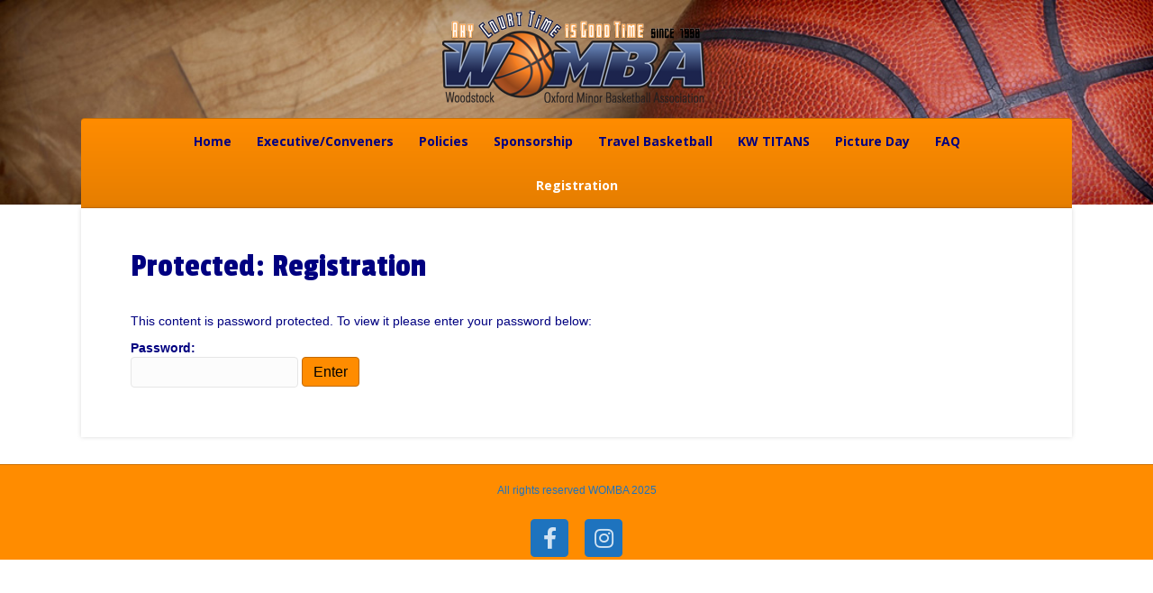

--- FILE ---
content_type: text/html; charset=UTF-8
request_url: https://womba.ca/registration-2/
body_size: 7686
content:
<!DOCTYPE html>
<html lang="en-US">
<head>
<meta charset="UTF-8" />
<meta name='viewport' content='width=device-width, initial-scale=1.0' />
<meta http-equiv='X-UA-Compatible' content='IE=edge' />
<link rel="profile" href="https://gmpg.org/xfn/11" />
<meta name='robots' content='max-image-preview:large' />
<script type="text/javascript" >function ctSetCookie___from_backend(c_name, value) {document.cookie = c_name + "=" + encodeURIComponent(value) + "; path=/; samesite=lax";}ctSetCookie___from_backend('ct_checkjs', '593102049', '0');</script>
	<!-- This site is optimized with the Yoast SEO plugin v15.3 - https://yoast.com/wordpress/plugins/seo/ -->
	<title>Registration - Woodstock Oxford Minor Basketball Association</title>
	<meta name="robots" content="index, follow, max-snippet:-1, max-image-preview:large, max-video-preview:-1" />
	<link rel="canonical" href="https://www.womba.ca/registration-2/" />
	<meta property="og:locale" content="en_US" />
	<meta property="og:type" content="article" />
	<meta property="og:title" content="Registration - Woodstock Oxford Minor Basketball Association" />
	<meta property="og:description" content="There is no excerpt because this is a protected post." />
	<meta property="og:url" content="https://www.womba.ca/registration-2/" />
	<meta property="og:site_name" content="Woodstock Oxford Minor Basketball Association" />
	<meta property="article:modified_time" content="2025-11-09T20:27:05+00:00" />
	<meta name="twitter:card" content="summary_large_image" />
	<meta name="twitter:label1" content="Written by">
	<meta name="twitter:data1" content="woodstock-oxfordminorbasketballassociation">
	<meta name="twitter:label2" content="Est. reading time">
	<meta name="twitter:data2" content="1 minute">
	<script type="application/ld+json" class="yoast-schema-graph">{"@context":"https://schema.org","@graph":[{"@type":"Organization","@id":"https://womba.ca/#organization","name":"Woodstock Oxford Minor Basketball Association","url":"https://womba.ca/","sameAs":[],"logo":{"@type":"ImageObject","@id":"https://womba.ca/#logo","inLanguage":"en-US","url":"https://womba.ca/wp-content/uploads/sites/2848/2021/09/WOMBA-Logo-2021-307-104.png","width":307,"height":104,"caption":"Woodstock Oxford Minor Basketball Association"},"image":{"@id":"https://womba.ca/#logo"}},{"@type":"WebSite","@id":"https://womba.ca/#website","url":"https://womba.ca/","name":"Woodstock Oxford Minor Basketball Association","description":"Woodstock Oxford Minor Basketball Association house league basketball for boys and girls grades1 through to grade 11 ","publisher":{"@id":"https://womba.ca/#organization"},"potentialAction":[{"@type":"SearchAction","target":"https://womba.ca/?s={search_term_string}","query-input":"required name=search_term_string"}],"inLanguage":"en-US"},{"@type":"WebPage","@id":"https://www.womba.ca/registration-2/#webpage","url":"https://www.womba.ca/registration-2/","name":"Registration - Woodstock Oxford Minor Basketball Association","isPartOf":{"@id":"https://womba.ca/#website"},"datePublished":"2018-02-03T00:58:34+00:00","dateModified":"2025-11-09T20:27:05+00:00","inLanguage":"en-US","potentialAction":[{"@type":"ReadAction","target":["https://www.womba.ca/registration-2/"]}]}]}</script>
	<!-- / Yoast SEO plugin. -->


<link rel='dns-prefetch' href='//teamsnap-widgets.netlify.app' />
<link rel='dns-prefetch' href='//cdn.jsdelivr.net' />
<link rel='dns-prefetch' href='//unpkg.com' />
<link rel='dns-prefetch' href='//fonts.googleapis.com' />
<link rel='dns-prefetch' href='//s.w.org' />
<link href='https://fonts.gstatic.com' crossorigin rel='preconnect' />
<link rel="alternate" type="application/rss+xml" title="Woodstock Oxford Minor Basketball Association &raquo; Feed" href="https://womba.ca/feed/" />
<link rel="alternate" type="application/rss+xml" title="Woodstock Oxford Minor Basketball Association &raquo; Comments Feed" href="https://womba.ca/comments/feed/" />
<script>
window._wpemojiSettings = {"baseUrl":"https:\/\/s.w.org\/images\/core\/emoji\/14.0.0\/72x72\/","ext":".png","svgUrl":"https:\/\/s.w.org\/images\/core\/emoji\/14.0.0\/svg\/","svgExt":".svg","source":{"concatemoji":"https:\/\/womba.ca\/wp-includes\/js\/wp-emoji-release.min.js?ver=6.0.11"}};
/*! This file is auto-generated */
!function(e,a,t){var n,r,o,i=a.createElement("canvas"),p=i.getContext&&i.getContext("2d");function s(e,t){var a=String.fromCharCode,e=(p.clearRect(0,0,i.width,i.height),p.fillText(a.apply(this,e),0,0),i.toDataURL());return p.clearRect(0,0,i.width,i.height),p.fillText(a.apply(this,t),0,0),e===i.toDataURL()}function c(e){var t=a.createElement("script");t.src=e,t.defer=t.type="text/javascript",a.getElementsByTagName("head")[0].appendChild(t)}for(o=Array("flag","emoji"),t.supports={everything:!0,everythingExceptFlag:!0},r=0;r<o.length;r++)t.supports[o[r]]=function(e){if(!p||!p.fillText)return!1;switch(p.textBaseline="top",p.font="600 32px Arial",e){case"flag":return s([127987,65039,8205,9895,65039],[127987,65039,8203,9895,65039])?!1:!s([55356,56826,55356,56819],[55356,56826,8203,55356,56819])&&!s([55356,57332,56128,56423,56128,56418,56128,56421,56128,56430,56128,56423,56128,56447],[55356,57332,8203,56128,56423,8203,56128,56418,8203,56128,56421,8203,56128,56430,8203,56128,56423,8203,56128,56447]);case"emoji":return!s([129777,127995,8205,129778,127999],[129777,127995,8203,129778,127999])}return!1}(o[r]),t.supports.everything=t.supports.everything&&t.supports[o[r]],"flag"!==o[r]&&(t.supports.everythingExceptFlag=t.supports.everythingExceptFlag&&t.supports[o[r]]);t.supports.everythingExceptFlag=t.supports.everythingExceptFlag&&!t.supports.flag,t.DOMReady=!1,t.readyCallback=function(){t.DOMReady=!0},t.supports.everything||(n=function(){t.readyCallback()},a.addEventListener?(a.addEventListener("DOMContentLoaded",n,!1),e.addEventListener("load",n,!1)):(e.attachEvent("onload",n),a.attachEvent("onreadystatechange",function(){"complete"===a.readyState&&t.readyCallback()})),(e=t.source||{}).concatemoji?c(e.concatemoji):e.wpemoji&&e.twemoji&&(c(e.twemoji),c(e.wpemoji)))}(window,document,window._wpemojiSettings);
</script>
<style>
img.wp-smiley,
img.emoji {
	display: inline !important;
	border: none !important;
	box-shadow: none !important;
	height: 1em !important;
	width: 1em !important;
	margin: 0 0.07em !important;
	vertical-align: -0.1em !important;
	background: none !important;
	padding: 0 !important;
}
</style>
	<style id='global-styles-inline-css'>
body{--wp--preset--color--black: #000000;--wp--preset--color--cyan-bluish-gray: #abb8c3;--wp--preset--color--white: #ffffff;--wp--preset--color--pale-pink: #f78da7;--wp--preset--color--vivid-red: #cf2e2e;--wp--preset--color--luminous-vivid-orange: #ff6900;--wp--preset--color--luminous-vivid-amber: #fcb900;--wp--preset--color--light-green-cyan: #7bdcb5;--wp--preset--color--vivid-green-cyan: #00d084;--wp--preset--color--pale-cyan-blue: #8ed1fc;--wp--preset--color--vivid-cyan-blue: #0693e3;--wp--preset--color--vivid-purple: #9b51e0;--wp--preset--gradient--vivid-cyan-blue-to-vivid-purple: linear-gradient(135deg,rgba(6,147,227,1) 0%,rgb(155,81,224) 100%);--wp--preset--gradient--light-green-cyan-to-vivid-green-cyan: linear-gradient(135deg,rgb(122,220,180) 0%,rgb(0,208,130) 100%);--wp--preset--gradient--luminous-vivid-amber-to-luminous-vivid-orange: linear-gradient(135deg,rgba(252,185,0,1) 0%,rgba(255,105,0,1) 100%);--wp--preset--gradient--luminous-vivid-orange-to-vivid-red: linear-gradient(135deg,rgba(255,105,0,1) 0%,rgb(207,46,46) 100%);--wp--preset--gradient--very-light-gray-to-cyan-bluish-gray: linear-gradient(135deg,rgb(238,238,238) 0%,rgb(169,184,195) 100%);--wp--preset--gradient--cool-to-warm-spectrum: linear-gradient(135deg,rgb(74,234,220) 0%,rgb(151,120,209) 20%,rgb(207,42,186) 40%,rgb(238,44,130) 60%,rgb(251,105,98) 80%,rgb(254,248,76) 100%);--wp--preset--gradient--blush-light-purple: linear-gradient(135deg,rgb(255,206,236) 0%,rgb(152,150,240) 100%);--wp--preset--gradient--blush-bordeaux: linear-gradient(135deg,rgb(254,205,165) 0%,rgb(254,45,45) 50%,rgb(107,0,62) 100%);--wp--preset--gradient--luminous-dusk: linear-gradient(135deg,rgb(255,203,112) 0%,rgb(199,81,192) 50%,rgb(65,88,208) 100%);--wp--preset--gradient--pale-ocean: linear-gradient(135deg,rgb(255,245,203) 0%,rgb(182,227,212) 50%,rgb(51,167,181) 100%);--wp--preset--gradient--electric-grass: linear-gradient(135deg,rgb(202,248,128) 0%,rgb(113,206,126) 100%);--wp--preset--gradient--midnight: linear-gradient(135deg,rgb(2,3,129) 0%,rgb(40,116,252) 100%);--wp--preset--duotone--dark-grayscale: url('#wp-duotone-dark-grayscale');--wp--preset--duotone--grayscale: url('#wp-duotone-grayscale');--wp--preset--duotone--purple-yellow: url('#wp-duotone-purple-yellow');--wp--preset--duotone--blue-red: url('#wp-duotone-blue-red');--wp--preset--duotone--midnight: url('#wp-duotone-midnight');--wp--preset--duotone--magenta-yellow: url('#wp-duotone-magenta-yellow');--wp--preset--duotone--purple-green: url('#wp-duotone-purple-green');--wp--preset--duotone--blue-orange: url('#wp-duotone-blue-orange');--wp--preset--font-size--small: 13px;--wp--preset--font-size--medium: 20px;--wp--preset--font-size--large: 36px;--wp--preset--font-size--x-large: 42px;}.has-black-color{color: var(--wp--preset--color--black) !important;}.has-cyan-bluish-gray-color{color: var(--wp--preset--color--cyan-bluish-gray) !important;}.has-white-color{color: var(--wp--preset--color--white) !important;}.has-pale-pink-color{color: var(--wp--preset--color--pale-pink) !important;}.has-vivid-red-color{color: var(--wp--preset--color--vivid-red) !important;}.has-luminous-vivid-orange-color{color: var(--wp--preset--color--luminous-vivid-orange) !important;}.has-luminous-vivid-amber-color{color: var(--wp--preset--color--luminous-vivid-amber) !important;}.has-light-green-cyan-color{color: var(--wp--preset--color--light-green-cyan) !important;}.has-vivid-green-cyan-color{color: var(--wp--preset--color--vivid-green-cyan) !important;}.has-pale-cyan-blue-color{color: var(--wp--preset--color--pale-cyan-blue) !important;}.has-vivid-cyan-blue-color{color: var(--wp--preset--color--vivid-cyan-blue) !important;}.has-vivid-purple-color{color: var(--wp--preset--color--vivid-purple) !important;}.has-black-background-color{background-color: var(--wp--preset--color--black) !important;}.has-cyan-bluish-gray-background-color{background-color: var(--wp--preset--color--cyan-bluish-gray) !important;}.has-white-background-color{background-color: var(--wp--preset--color--white) !important;}.has-pale-pink-background-color{background-color: var(--wp--preset--color--pale-pink) !important;}.has-vivid-red-background-color{background-color: var(--wp--preset--color--vivid-red) !important;}.has-luminous-vivid-orange-background-color{background-color: var(--wp--preset--color--luminous-vivid-orange) !important;}.has-luminous-vivid-amber-background-color{background-color: var(--wp--preset--color--luminous-vivid-amber) !important;}.has-light-green-cyan-background-color{background-color: var(--wp--preset--color--light-green-cyan) !important;}.has-vivid-green-cyan-background-color{background-color: var(--wp--preset--color--vivid-green-cyan) !important;}.has-pale-cyan-blue-background-color{background-color: var(--wp--preset--color--pale-cyan-blue) !important;}.has-vivid-cyan-blue-background-color{background-color: var(--wp--preset--color--vivid-cyan-blue) !important;}.has-vivid-purple-background-color{background-color: var(--wp--preset--color--vivid-purple) !important;}.has-black-border-color{border-color: var(--wp--preset--color--black) !important;}.has-cyan-bluish-gray-border-color{border-color: var(--wp--preset--color--cyan-bluish-gray) !important;}.has-white-border-color{border-color: var(--wp--preset--color--white) !important;}.has-pale-pink-border-color{border-color: var(--wp--preset--color--pale-pink) !important;}.has-vivid-red-border-color{border-color: var(--wp--preset--color--vivid-red) !important;}.has-luminous-vivid-orange-border-color{border-color: var(--wp--preset--color--luminous-vivid-orange) !important;}.has-luminous-vivid-amber-border-color{border-color: var(--wp--preset--color--luminous-vivid-amber) !important;}.has-light-green-cyan-border-color{border-color: var(--wp--preset--color--light-green-cyan) !important;}.has-vivid-green-cyan-border-color{border-color: var(--wp--preset--color--vivid-green-cyan) !important;}.has-pale-cyan-blue-border-color{border-color: var(--wp--preset--color--pale-cyan-blue) !important;}.has-vivid-cyan-blue-border-color{border-color: var(--wp--preset--color--vivid-cyan-blue) !important;}.has-vivid-purple-border-color{border-color: var(--wp--preset--color--vivid-purple) !important;}.has-vivid-cyan-blue-to-vivid-purple-gradient-background{background: var(--wp--preset--gradient--vivid-cyan-blue-to-vivid-purple) !important;}.has-light-green-cyan-to-vivid-green-cyan-gradient-background{background: var(--wp--preset--gradient--light-green-cyan-to-vivid-green-cyan) !important;}.has-luminous-vivid-amber-to-luminous-vivid-orange-gradient-background{background: var(--wp--preset--gradient--luminous-vivid-amber-to-luminous-vivid-orange) !important;}.has-luminous-vivid-orange-to-vivid-red-gradient-background{background: var(--wp--preset--gradient--luminous-vivid-orange-to-vivid-red) !important;}.has-very-light-gray-to-cyan-bluish-gray-gradient-background{background: var(--wp--preset--gradient--very-light-gray-to-cyan-bluish-gray) !important;}.has-cool-to-warm-spectrum-gradient-background{background: var(--wp--preset--gradient--cool-to-warm-spectrum) !important;}.has-blush-light-purple-gradient-background{background: var(--wp--preset--gradient--blush-light-purple) !important;}.has-blush-bordeaux-gradient-background{background: var(--wp--preset--gradient--blush-bordeaux) !important;}.has-luminous-dusk-gradient-background{background: var(--wp--preset--gradient--luminous-dusk) !important;}.has-pale-ocean-gradient-background{background: var(--wp--preset--gradient--pale-ocean) !important;}.has-electric-grass-gradient-background{background: var(--wp--preset--gradient--electric-grass) !important;}.has-midnight-gradient-background{background: var(--wp--preset--gradient--midnight) !important;}.has-small-font-size{font-size: var(--wp--preset--font-size--small) !important;}.has-medium-font-size{font-size: var(--wp--preset--font-size--medium) !important;}.has-large-font-size{font-size: var(--wp--preset--font-size--large) !important;}.has-x-large-font-size{font-size: var(--wp--preset--font-size--x-large) !important;}
</style>
<link rel='stylesheet' id='bootstrap-spacing-css'  href='https://womba.ca/wp-content/plugins/teamsnap_wordpress/assets/css/bootstrap-spacing.css?ver=6.0.11' media='all' />
<link rel='stylesheet' id='datatable-overrides-css'  href='https://womba.ca/wp-content/plugins/teamsnap_wordpress/assets/css/datatable-overrides.css?ver=6.0.11' media='all' />
<link rel='stylesheet' id='teamsnap-helpers-css'  href='https://womba.ca/wp-content/plugins/teamsnap_wordpress/assets/css/teamsnap-helpers.css?ver=6.0.11' media='all' />
<link rel='stylesheet' id='teamsnap-modules-css'  href='https://womba.ca/wp-content/plugins/teamsnap_wordpress/assets/css/teamsnap-modules.css?ver=6.0.11' media='all' />
<link rel='stylesheet' id='jquery-magnificpopup-css'  href='https://womba.ca/wp-content/plugins/bb-plugin/css/jquery.magnificpopup.min.css?ver=2.4.2.2' media='all' />
<link rel='stylesheet' id='bootstrap-css'  href='https://womba.ca/wp-content/themes/bb-theme/css/bootstrap.min.css?ver=1.7.7' media='all' />
<link rel='stylesheet' id='fl-automator-skin-css'  href='https://womba.ca/wp-content/uploads/sites/2848/bb-theme/skin-69289893998fe.css?ver=1.7.7' media='all' />
<link rel='stylesheet' id='pp-animate-css'  href='https://womba.ca/wp-content/plugins/bbpowerpack/assets/css/animate.min.css?ver=3.5.1' media='all' />
<link rel='stylesheet' id='fl-builder-google-fonts-8a635efe591f80ec8c8f5dc0cccb06a3-css'  href='//fonts.googleapis.com/css?family=Passion+One%3A400%7COpen+Sans%3A700&#038;ver=6.0.11' media='all' />
<script src='https://womba.ca/wp-includes/js/jquery/jquery.min.js?ver=3.6.0' id='jquery-core-js'></script>
<script src='https://womba.ca/wp-includes/js/jquery/jquery-migrate.min.js?ver=3.3.2' id='jquery-migrate-js'></script>
<script id='ct_public-js-extra'>
var ctPublic = {"_ajax_nonce":"2526ff277f","_ajax_url":"https:\/\/womba.ca\/wp-admin\/admin-ajax.php"};
</script>
<script src='https://womba.ca/wp-content/plugins/cleantalk-spam-protect/js/apbct-public.min.js?ver=5.154' id='ct_public-js'></script>
<script src='https://womba.ca/wp-content/plugins/cleantalk-spam-protect/js/cleantalk-modal.min.js?ver=5.154' id='cleantalk-modal-js'></script>
<script id='ct_nocache-js-extra'>
var ctNocache = {"ajaxurl":"https:\/\/womba.ca\/wp-admin\/admin-ajax.php","info_flag":"","set_cookies_flag":"","blog_home":"https:\/\/womba.ca\/"};
</script>
<script src='https://womba.ca/wp-content/plugins/cleantalk-spam-protect/js/cleantalk_nocache.min.js?ver=5.154' id='ct_nocache-js'></script>
<script src='//cdn.jsdelivr.net/npm/es6-promise/dist/es6-promise.auto.min.js?ver=6.0.11' id='es6-promise-js'></script>
<script src='//unpkg.com/axios/dist/axios.min.js?ver=6.0.11' id='axios-js'></script>
<script id='global-module-helpers-js-extra'>
var teamsnapNewSettings = {"blogId":"2848","clubUuid":"9034514973342046227","orgId":""};
</script>
<script src='https://womba.ca/wp-content/plugins/tswp/assets/js/global-module-helpers.js?ver=1.7.2' id='global-module-helpers-js'></script>
<script src='//cdn.jsdelivr.net/npm/vue/dist/vue.js?ver=6.0.11' id='vue-js'></script>
<script src='https://womba.ca/wp-content/plugins/teamsnap_wordpress/assets/js/components/base-alert.js?ver=6.0.11' id='base-alert-js'></script>
<script id='teamsnap-modules-js-extra'>
var teamsnapSettings = {"blogId":"2848","persistentUuid":"817563453613936259"};
</script>
<script src='https://womba.ca/wp-content/plugins/teamsnap_wordpress/assets/js/teamsnap-modules.js?ver=6.0.11' id='teamsnap-modules-js'></script>
<link rel="https://api.w.org/" href="https://womba.ca/wp-json/" /><link rel="alternate" type="application/json" href="https://womba.ca/wp-json/wp/v2/pages/2390" /><link rel="EditURI" type="application/rsd+xml" title="RSD" href="https://womba.ca/xmlrpc.php?rsd" />
<link rel="wlwmanifest" type="application/wlwmanifest+xml" href="https://womba.ca/wp-includes/wlwmanifest.xml" /> 
<link rel='shortlink' href='https://womba.ca/?p=2390' />
<link rel="alternate" type="application/json+oembed" href="https://womba.ca/wp-json/oembed/1.0/embed?url=https%3A%2F%2Fwomba.ca%2Fregistration-2%2F" />
<link rel="alternate" type="text/xml+oembed" href="https://womba.ca/wp-json/oembed/1.0/embed?url=https%3A%2F%2Fwomba.ca%2Fregistration-2%2F&#038;format=xml" />
		<script>
			var bb_powerpack = {
				ajaxurl: 'https://womba.ca/wp-admin/admin-ajax.php',
				search_term: '',
				callback: function() {}
			};
		</script>
							<!-- Google Analytics tracking code output by Beehive Analytics Pro -->
						<script async src="https://www.googletagmanager.com/gtag/js?id=UA-62660333-1&l=beehiveDataLayer"></script>
		<script>
						window.beehiveDataLayer = window.beehiveDataLayer || [];
			function beehive_ga() {beehiveDataLayer.push(arguments);}
			beehive_ga('js', new Date())
						beehive_ga('config', 'UA-62660333-1', {
				'anonymize_ip': false,
				'allow_google_signals': false,
			})
					</script>
		<link rel="icon" href="https://womba.ca/wp-content/uploads/sites/2848/2021/09/cropped-cropped-Basketball-for-favicon-32x32.png" sizes="32x32" />
<link rel="icon" href="https://womba.ca/wp-content/uploads/sites/2848/2021/09/cropped-cropped-Basketball-for-favicon-192x192.png" sizes="192x192" />
<link rel="apple-touch-icon" href="https://womba.ca/wp-content/uploads/sites/2848/2021/09/cropped-cropped-Basketball-for-favicon-180x180.png" />
<meta name="msapplication-TileImage" content="https://womba.ca/wp-content/uploads/sites/2848/2021/09/cropped-cropped-Basketball-for-favicon-270x270.png" />
		<style id="wp-custom-css">
			remove $0		</style>
		</head>
<body class="page-template-default page page-id-2390 fl-framework-bootstrap fl-preset-deluxe fl-full-width" itemscope="itemscope" itemtype="https://schema.org/WebPage">
<a aria-label="Skip to content" class="fl-screen-reader-text" href="#fl-main-content">Skip to content</a><svg xmlns="http://www.w3.org/2000/svg" viewBox="0 0 0 0" width="0" height="0" focusable="false" role="none" style="visibility: hidden; position: absolute; left: -9999px; overflow: hidden;" ><defs><filter id="wp-duotone-dark-grayscale"><feColorMatrix color-interpolation-filters="sRGB" type="matrix" values=" .299 .587 .114 0 0 .299 .587 .114 0 0 .299 .587 .114 0 0 .299 .587 .114 0 0 " /><feComponentTransfer color-interpolation-filters="sRGB" ><feFuncR type="table" tableValues="0 0.498039215686" /><feFuncG type="table" tableValues="0 0.498039215686" /><feFuncB type="table" tableValues="0 0.498039215686" /><feFuncA type="table" tableValues="1 1" /></feComponentTransfer><feComposite in2="SourceGraphic" operator="in" /></filter></defs></svg><svg xmlns="http://www.w3.org/2000/svg" viewBox="0 0 0 0" width="0" height="0" focusable="false" role="none" style="visibility: hidden; position: absolute; left: -9999px; overflow: hidden;" ><defs><filter id="wp-duotone-grayscale"><feColorMatrix color-interpolation-filters="sRGB" type="matrix" values=" .299 .587 .114 0 0 .299 .587 .114 0 0 .299 .587 .114 0 0 .299 .587 .114 0 0 " /><feComponentTransfer color-interpolation-filters="sRGB" ><feFuncR type="table" tableValues="0 1" /><feFuncG type="table" tableValues="0 1" /><feFuncB type="table" tableValues="0 1" /><feFuncA type="table" tableValues="1 1" /></feComponentTransfer><feComposite in2="SourceGraphic" operator="in" /></filter></defs></svg><svg xmlns="http://www.w3.org/2000/svg" viewBox="0 0 0 0" width="0" height="0" focusable="false" role="none" style="visibility: hidden; position: absolute; left: -9999px; overflow: hidden;" ><defs><filter id="wp-duotone-purple-yellow"><feColorMatrix color-interpolation-filters="sRGB" type="matrix" values=" .299 .587 .114 0 0 .299 .587 .114 0 0 .299 .587 .114 0 0 .299 .587 .114 0 0 " /><feComponentTransfer color-interpolation-filters="sRGB" ><feFuncR type="table" tableValues="0.549019607843 0.988235294118" /><feFuncG type="table" tableValues="0 1" /><feFuncB type="table" tableValues="0.717647058824 0.254901960784" /><feFuncA type="table" tableValues="1 1" /></feComponentTransfer><feComposite in2="SourceGraphic" operator="in" /></filter></defs></svg><svg xmlns="http://www.w3.org/2000/svg" viewBox="0 0 0 0" width="0" height="0" focusable="false" role="none" style="visibility: hidden; position: absolute; left: -9999px; overflow: hidden;" ><defs><filter id="wp-duotone-blue-red"><feColorMatrix color-interpolation-filters="sRGB" type="matrix" values=" .299 .587 .114 0 0 .299 .587 .114 0 0 .299 .587 .114 0 0 .299 .587 .114 0 0 " /><feComponentTransfer color-interpolation-filters="sRGB" ><feFuncR type="table" tableValues="0 1" /><feFuncG type="table" tableValues="0 0.278431372549" /><feFuncB type="table" tableValues="0.592156862745 0.278431372549" /><feFuncA type="table" tableValues="1 1" /></feComponentTransfer><feComposite in2="SourceGraphic" operator="in" /></filter></defs></svg><svg xmlns="http://www.w3.org/2000/svg" viewBox="0 0 0 0" width="0" height="0" focusable="false" role="none" style="visibility: hidden; position: absolute; left: -9999px; overflow: hidden;" ><defs><filter id="wp-duotone-midnight"><feColorMatrix color-interpolation-filters="sRGB" type="matrix" values=" .299 .587 .114 0 0 .299 .587 .114 0 0 .299 .587 .114 0 0 .299 .587 .114 0 0 " /><feComponentTransfer color-interpolation-filters="sRGB" ><feFuncR type="table" tableValues="0 0" /><feFuncG type="table" tableValues="0 0.647058823529" /><feFuncB type="table" tableValues="0 1" /><feFuncA type="table" tableValues="1 1" /></feComponentTransfer><feComposite in2="SourceGraphic" operator="in" /></filter></defs></svg><svg xmlns="http://www.w3.org/2000/svg" viewBox="0 0 0 0" width="0" height="0" focusable="false" role="none" style="visibility: hidden; position: absolute; left: -9999px; overflow: hidden;" ><defs><filter id="wp-duotone-magenta-yellow"><feColorMatrix color-interpolation-filters="sRGB" type="matrix" values=" .299 .587 .114 0 0 .299 .587 .114 0 0 .299 .587 .114 0 0 .299 .587 .114 0 0 " /><feComponentTransfer color-interpolation-filters="sRGB" ><feFuncR type="table" tableValues="0.780392156863 1" /><feFuncG type="table" tableValues="0 0.949019607843" /><feFuncB type="table" tableValues="0.352941176471 0.470588235294" /><feFuncA type="table" tableValues="1 1" /></feComponentTransfer><feComposite in2="SourceGraphic" operator="in" /></filter></defs></svg><svg xmlns="http://www.w3.org/2000/svg" viewBox="0 0 0 0" width="0" height="0" focusable="false" role="none" style="visibility: hidden; position: absolute; left: -9999px; overflow: hidden;" ><defs><filter id="wp-duotone-purple-green"><feColorMatrix color-interpolation-filters="sRGB" type="matrix" values=" .299 .587 .114 0 0 .299 .587 .114 0 0 .299 .587 .114 0 0 .299 .587 .114 0 0 " /><feComponentTransfer color-interpolation-filters="sRGB" ><feFuncR type="table" tableValues="0.650980392157 0.403921568627" /><feFuncG type="table" tableValues="0 1" /><feFuncB type="table" tableValues="0.447058823529 0.4" /><feFuncA type="table" tableValues="1 1" /></feComponentTransfer><feComposite in2="SourceGraphic" operator="in" /></filter></defs></svg><svg xmlns="http://www.w3.org/2000/svg" viewBox="0 0 0 0" width="0" height="0" focusable="false" role="none" style="visibility: hidden; position: absolute; left: -9999px; overflow: hidden;" ><defs><filter id="wp-duotone-blue-orange"><feColorMatrix color-interpolation-filters="sRGB" type="matrix" values=" .299 .587 .114 0 0 .299 .587 .114 0 0 .299 .587 .114 0 0 .299 .587 .114 0 0 " /><feComponentTransfer color-interpolation-filters="sRGB" ><feFuncR type="table" tableValues="0.0980392156863 1" /><feFuncG type="table" tableValues="0 0.662745098039" /><feFuncB type="table" tableValues="0.847058823529 0.419607843137" /><feFuncA type="table" tableValues="1 1" /></feComponentTransfer><feComposite in2="SourceGraphic" operator="in" /></filter></defs></svg><div class="fl-page">
	<header class="fl-page-header fl-page-header-fixed fl-page-nav-right fl-page-nav-toggle-icon fl-page-nav-toggle-visible-mobile"  role="banner">
	<div class="fl-page-header-wrap">
		<div class="fl-page-header-container container">
			<div class="fl-page-header-row row">
				<div class="col-sm-12 col-md-3 fl-page-logo-wrap">
					<div class="fl-page-header-logo">
						<a href="https://womba.ca/"><img loading="false" data-no-lazy="1" class="fl-logo-img" itemscope itemtype="https://schema.org/ImageObject" src="https://woodstock-oxfordminorbasketballassociation.teamsnapsites.com/wp-content/uploads/sites/2848/2022/01/Womba-Logo-Good-Time-307x111-Transparent.png" data-retina="" title="" alt="Woodstock Oxford Minor Basketball Association" /><meta itemprop="name" content="Woodstock Oxford Minor Basketball Association" /></a>
					</div>
				</div>
				<div class="col-sm-12 col-md-9 fl-page-fixed-nav-wrap">
					<div class="fl-page-nav-wrap">
						<nav class="fl-page-nav fl-nav navbar navbar-default navbar-expand-md" aria-label="Header Menu" role="navigation">
							<button type="button" class="navbar-toggle navbar-toggler" data-toggle="collapse" data-target=".fl-page-nav-collapse">
								<span><i class="fas fa-bars" aria-hidden="true"></i><span class="sr-only">Menu</span></span>
							</button>
							<div class="fl-page-nav-collapse collapse navbar-collapse">
								<ul id="menu-main-menu" class="nav navbar-nav navbar-right menu fl-theme-menu"><li id="menu-item-4317" class="menu-item menu-item-type-post_type menu-item-object-page menu-item-home menu-item-4317 nav-item"><a href="https://womba.ca/" class="nav-link">Home</a></li>
<li id="menu-item-4334" class="menu-item menu-item-type-post_type menu-item-object-page menu-item-has-children menu-item-4334 nav-item"><a href="https://womba.ca/executive-coveners/" class="nav-link">Executive/Conveners</a><div class="fl-submenu-icon-wrap"><span class="fl-submenu-toggle-icon"></span></div>
<ul class="sub-menu">
	<li id="menu-item-4314" class="menu-item menu-item-type-post_type menu-item-object-page menu-item-4314 nav-item"><a href="https://womba.ca/contact-us/" class="nav-link">Contact Us</a></li>
</ul>
</li>
<li id="menu-item-4856" class="menu-item menu-item-type-post_type menu-item-object-page menu-item-has-children menu-item-4856 nav-item"><a href="https://womba.ca/policies/" class="nav-link">Policies</a><div class="fl-submenu-icon-wrap"><span class="fl-submenu-toggle-icon"></span></div>
<ul class="sub-menu">
	<li id="menu-item-4863" class="menu-item menu-item-type-post_type menu-item-object-page menu-item-4863 nav-item"><a href="https://womba.ca/referee-rule-book/" class="nav-link">Referee Rule Book</a></li>
	<li id="menu-item-4655" class="menu-item menu-item-type-post_type menu-item-object-page menu-item-4655 nav-item"><a href="https://womba.ca/rules-and-regulations-2/" class="nav-link">Rules and Regulations</a></li>
	<li id="menu-item-4656" class="menu-item menu-item-type-post_type menu-item-object-page menu-item-4656 nav-item"><a href="https://womba.ca/code-of-conduct/" class="nav-link">Code of Conduct</a></li>
	<li id="menu-item-4315" class="menu-item menu-item-type-post_type menu-item-object-page menu-item-4315 nav-item"><a href="https://womba.ca/rowans-law/" class="nav-link">Rowans Law</a></li>
</ul>
</li>
<li id="menu-item-4690" class="menu-item menu-item-type-post_type menu-item-object-page menu-item-has-children menu-item-4690 nav-item"><a href="https://womba.ca/sponsorship/" class="nav-link">Sponsorship</a><div class="fl-submenu-icon-wrap"><span class="fl-submenu-toggle-icon"></span></div>
<ul class="sub-menu">
	<li id="menu-item-4777" class="menu-item menu-item-type-post_type menu-item-object-page menu-item-4777 nav-item"><a href="https://womba.ca/post-4770/" class="nav-link">Sponsors</a></li>
</ul>
</li>
<li id="menu-item-4382" class="menu-item menu-item-type-post_type menu-item-object-page menu-item-4382 nav-item"><a href="https://womba.ca/travel-basketball/" class="nav-link">Travel Basketball</a></li>
<li id="menu-item-5117" class="menu-item menu-item-type-post_type menu-item-object-page menu-item-5117 nav-item"><a href="https://womba.ca/kw-titans/" class="nav-link">KW TITANS</a></li>
<li id="menu-item-5128" class="menu-item menu-item-type-post_type menu-item-object-page menu-item-5128 nav-item"><a href="https://womba.ca/picture-day/" class="nav-link">Picture Day</a></li>
<li id="menu-item-4719" class="menu-item menu-item-type-post_type menu-item-object-page menu-item-4719 nav-item"><a href="https://womba.ca/faq/" class="nav-link">FAQ</a></li>
<li id="menu-item-5057" class="menu-item menu-item-type-post_type menu-item-object-page current-menu-item page_item page-item-2390 current_page_item menu-item-5057 nav-item"><a href="https://womba.ca/registration-2/" aria-current="page" class="nav-link">Registration</a></li>
</ul>							</div>
						</nav>
					</div>
				</div>
			</div>
		</div>
	</div>
</header><!-- .fl-page-header-fixed -->
<header class="fl-page-header fl-page-header-primary fl-page-nav-centered fl-page-nav-toggle-icon fl-page-nav-toggle-visible-mobile" itemscope="itemscope" itemtype="https://schema.org/WPHeader"  role="banner">
	<div class="fl-page-header-wrap">
		<div class="fl-page-header-container container">
			<div class="fl-page-header-row row">
				<div class="col-md-12 fl-page-header-logo-col">
					<div class="fl-page-header-logo" itemscope="itemscope" itemtype="https://schema.org/Organization">
						<a href="https://womba.ca/" itemprop="url"><img loading="false" data-no-lazy="1" class="fl-logo-img" itemscope itemtype="https://schema.org/ImageObject" src="https://woodstock-oxfordminorbasketballassociation.teamsnapsites.com/wp-content/uploads/sites/2848/2022/01/Womba-Logo-Good-Time-307x111-Transparent.png" data-retina="" title="" alt="Woodstock Oxford Minor Basketball Association" /><meta itemprop="name" content="Woodstock Oxford Minor Basketball Association" /></a>
											</div>
				</div>
			</div>
		</div>
	</div>
	<div class="fl-page-nav-wrap">
		<div class="fl-page-nav-container container">
			<nav class="fl-page-nav fl-nav navbar navbar-default navbar-expand-md" aria-label="Header Menu" itemscope="itemscope" itemtype="https://schema.org/SiteNavigationElement" role="navigation">
				<button type="button" class="navbar-toggle navbar-toggler" data-toggle="collapse" data-target=".fl-page-nav-collapse">
					<span><i class="fas fa-bars" aria-hidden="true"></i><span class="sr-only">Menu</span></span>
				</button>
				<div class="fl-page-nav-collapse collapse navbar-collapse">
					<ul id="menu-main-menu-1" class="nav navbar-nav menu fl-theme-menu"><li class="menu-item menu-item-type-post_type menu-item-object-page menu-item-home menu-item-4317 nav-item"><a href="https://womba.ca/" class="nav-link">Home</a></li>
<li class="menu-item menu-item-type-post_type menu-item-object-page menu-item-has-children menu-item-4334 nav-item"><a href="https://womba.ca/executive-coveners/" class="nav-link">Executive/Conveners</a><div class="fl-submenu-icon-wrap"><span class="fl-submenu-toggle-icon"></span></div>
<ul class="sub-menu">
	<li class="menu-item menu-item-type-post_type menu-item-object-page menu-item-4314 nav-item"><a href="https://womba.ca/contact-us/" class="nav-link">Contact Us</a></li>
</ul>
</li>
<li class="menu-item menu-item-type-post_type menu-item-object-page menu-item-has-children menu-item-4856 nav-item"><a href="https://womba.ca/policies/" class="nav-link">Policies</a><div class="fl-submenu-icon-wrap"><span class="fl-submenu-toggle-icon"></span></div>
<ul class="sub-menu">
	<li class="menu-item menu-item-type-post_type menu-item-object-page menu-item-4863 nav-item"><a href="https://womba.ca/referee-rule-book/" class="nav-link">Referee Rule Book</a></li>
	<li class="menu-item menu-item-type-post_type menu-item-object-page menu-item-4655 nav-item"><a href="https://womba.ca/rules-and-regulations-2/" class="nav-link">Rules and Regulations</a></li>
	<li class="menu-item menu-item-type-post_type menu-item-object-page menu-item-4656 nav-item"><a href="https://womba.ca/code-of-conduct/" class="nav-link">Code of Conduct</a></li>
	<li class="menu-item menu-item-type-post_type menu-item-object-page menu-item-4315 nav-item"><a href="https://womba.ca/rowans-law/" class="nav-link">Rowans Law</a></li>
</ul>
</li>
<li class="menu-item menu-item-type-post_type menu-item-object-page menu-item-has-children menu-item-4690 nav-item"><a href="https://womba.ca/sponsorship/" class="nav-link">Sponsorship</a><div class="fl-submenu-icon-wrap"><span class="fl-submenu-toggle-icon"></span></div>
<ul class="sub-menu">
	<li class="menu-item menu-item-type-post_type menu-item-object-page menu-item-4777 nav-item"><a href="https://womba.ca/post-4770/" class="nav-link">Sponsors</a></li>
</ul>
</li>
<li class="menu-item menu-item-type-post_type menu-item-object-page menu-item-4382 nav-item"><a href="https://womba.ca/travel-basketball/" class="nav-link">Travel Basketball</a></li>
<li class="menu-item menu-item-type-post_type menu-item-object-page menu-item-5117 nav-item"><a href="https://womba.ca/kw-titans/" class="nav-link">KW TITANS</a></li>
<li class="menu-item menu-item-type-post_type menu-item-object-page menu-item-5128 nav-item"><a href="https://womba.ca/picture-day/" class="nav-link">Picture Day</a></li>
<li class="menu-item menu-item-type-post_type menu-item-object-page menu-item-4719 nav-item"><a href="https://womba.ca/faq/" class="nav-link">FAQ</a></li>
<li class="menu-item menu-item-type-post_type menu-item-object-page current-menu-item page_item page-item-2390 current_page_item menu-item-5057 nav-item"><a href="https://womba.ca/registration-2/" aria-current="page" class="nav-link">Registration</a></li>
</ul>				</div>
			</nav>
		</div>
	</div>
</header><!-- .fl-page-header -->
	<div id="fl-main-content" class="fl-page-content" itemprop="mainContentOfPage" role="main">

		
<div class="fl-content-full container">
	<div class="row">
		<div class="fl-content col-md-12">
			<article class="fl-post post-2390 page type-page status-publish post-password-required hentry" id="fl-post-2390" itemscope="itemscope" itemtype="https://schema.org/CreativeWork">

		<header class="fl-post-header" role="banner">
		<h1 class="fl-post-title" itemprop="headline">Protected: Registration</h1>
			</header><!-- .fl-post-header -->
			<div class="fl-post-content clearfix" itemprop="text">
		<form action="https://womba.ca/wp-login.php?action=postpass&#038;wpe-login=true" class="post-password-form" method="post">
<p>This content is password protected. To view it please enter your password below:</p>
<p><label for="pwbox-2390">Password: <input name="post_password" id="pwbox-2390" type="password" size="20" /></label> <input type="submit" name="Submit" value="Enter" /></p>
</form>
	</div><!-- .fl-post-content -->
	
</article>

<!-- .fl-post -->
		</div>
	</div>
</div>


	</div><!-- .fl-page-content -->
		<footer class="fl-page-footer-wrap" itemscope="itemscope" itemtype="https://schema.org/WPFooter"  role="contentinfo">
		<div class="fl-page-footer">
	<div class="fl-page-footer-container container">
		<div class="fl-page-footer-row row">
			<div class="col-md-12 text-center clearfix"><div class="fl-page-footer-text fl-page-footer-text-1">All rights reserved WOMBA 2025</div>	<div class="fl-social-icons-stacked">
	<a href="https://www.facebook.com/WoodstockOxfordMinorBasketballAssociation" class="fa-stack fa-2x icon-facebook-f" target="_blank" rel="noopener noreferrer"><span class="sr-only">Facebook</span>
			<i aria-hidden="true" class="fas fa-square fa-stack-2x"></i>
			<i aria-hidden="true" class="fab fa-facebook-f fa-stack-1x fa-inverse"></i>
			</a><a href="https://www.instagram.com/wombaminorbasketballleague/" class="fa-stack fa-2x icon-instagram" target="_blank" rel="noopener noreferrer"><span class="sr-only">Instagram</span>
			<i aria-hidden="true" class="fas fa-square fa-stack-2x"></i>
			<i aria-hidden="true" class="fab fa-instagram fa-stack-1x fa-inverse"></i>
			</a></div>
</div>					</div>
	</div>
</div><!-- .fl-page-footer -->
	</footer>
		</div><!-- .fl-page -->
<link rel='stylesheet' id='font-awesome-5-css'  href='https://womba.ca/wp-content/plugins/bb-plugin/fonts/fontawesome/5.13.0/css/all.min.css?ver=2.4.2.2' media='all' />
<script src='//teamsnap-widgets.netlify.app/widget.js?ver=6.0.11' id='teamsnap-widgets-js'></script>
<script src='https://womba.ca/wp-content/plugins/bb-plugin/js/jquery.ba-throttle-debounce.min.js?ver=2.4.2.2' id='jquery-throttle-js'></script>
<script src='https://womba.ca/wp-content/plugins/bb-plugin/js/jquery.magnificpopup.min.js?ver=2.4.2.2' id='jquery-magnificpopup-js'></script>
<script src='https://womba.ca/wp-content/plugins/bb-plugin/js/jquery.fitvids.min.js?ver=1.2' id='jquery-fitvids-js'></script>
<script src='https://womba.ca/wp-content/themes/bb-theme/js/bootstrap.min.js?ver=1.7.7' id='bootstrap-js'></script>
<script id='fl-automator-js-extra'>
var themeopts = {"medium_breakpoint":"992","mobile_breakpoint":"768"};
</script>
<script src='https://womba.ca/wp-content/themes/bb-theme/js/theme.min.js?ver=1.7.7' id='fl-automator-js'></script>
</body>
</html>
